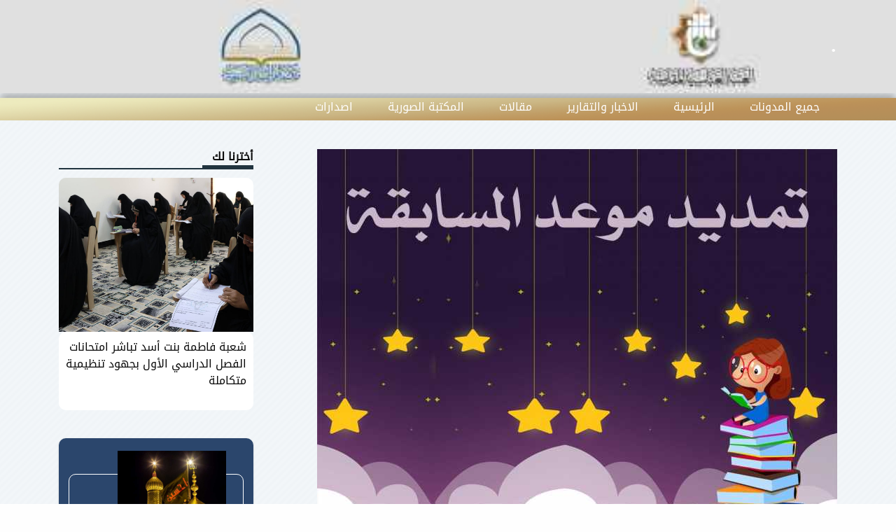

--- FILE ---
content_type: text/html; charset=UTF-8
request_url: https://kitabat.blog/women_library/contents/view/details?id=8326
body_size: 5144
content:
<meta property="og:url" content="https://kitabat.blog/women_library/contents/view/details?id=8326"/>
<meta property="og:type" content="website"/>
<meta property="og:title" content="تمديد مدّة استقبال المشاركات في مسابقة (يافعات الجود)"/>

<meta property="og:image" content="https://kitabat.blog/static/uploads/contents/thumb_16271115828eaa59c1233b435b83631c038d257860.jpg"/>

<!doctype html>
<html lang="ar" dir="rtl">
<head>
    <meta charset="utf-8"/>
    <meta http-equiv="x-ua-compatible" content="ie=edge">
    <meta name="viewport" content="width=device-width, initial-scale=1.0"/>
    <link rel="stylesheet" href="https://kitabat.blog/women_library/staticfiles/css/foundation"/>
    <link rel="stylesheet" href="https://kitabat.blog/static/fonts/foundation/foundation-icons.css"/>
    <link rel="stylesheet" href="https://kitabat.blog/women_library/staticfiles/css/app"/>
    <script src='https://kitabat.blog/static/js/jquery.js'></script>
    <script src="https://kitabat.blog/static/js/vendor/what-input.min.js"></script>
    <script src="https://kitabat.blog/women_library/staticfiles/js/foundation"></script>

    <link rel="icon" href="https://kitabat.blog/static/images/site/logo.png">


    <title>تمديد مدّة استقبال المشاركات في مسابقة (يافعات الجود)</title>
    <meta id="url" property="og:url" content=""/>
    <meta property="og:type" content="website"/>
    <meta id="title" property="og:title" content=""/>
    <meta id="excerpt" property="og:description" content=""/>
    <meta id="image" property="og:image" content=""/>
</head>

<body>
<div class="grid-x">
    <div class="cell header" style="background-image: url('https://kitabat.blog/static/uploads/settings/thumb_17126654944d6a911970cfbeece21b88f1c0a72a02.jpg')">
        <div class="grid-x grid-container">
            <div class="cell blog_title">
              <a href="https://kitabat.blog/women_library">
                  .              </a>
            </div>

        </div>
    </div>


</div>

<div class="grid-x  ">
    <div class="cell header_menu" >
        <div class="cell header_menu_2">
            <div class="grid-container padding_right  hide-for-large">
                <div class="cell  auto  hide-for-large">
                    <div id="nav-icon3">
                        <span></span>
                        <span></span>
                        <span></span>
                        <span></span>
                    </div>

                    <div id="menu">
                        <ul class="vertical menu accordion-menu hide-for-large" data-accordion-menu>
                            <li>
                                <a href="https://kitabat.blog/">
                                    جميع المدونات
                                </a>
                            </li>
                            <li>
                                <a href="https://kitabat.blog/women_library/">
                                    الرئيسية
                                </a>
                            </li>
                                                        <li>
                                <a href="https://kitabat.blog/women_library/contents/view/list?id=195">
                                    الاخبار والتقارير                                </a>
                                                                <ul class="menu vertical nested">
                                                                        <li>
                                        <a href="https://kitabat.blog/women_library/contents/view/list?id=202">
                                            الاعلانات                                        </a>
                                    </li>
                                                                        <li>
                                        <a href="https://kitabat.blog/women_library/contents/view/list?id=370">
                                            الاخبار والتقارير                                         </a>
                                    </li>
                                                                    </ul>
                                                            </li>
                                                        <li>
                                <a href="https://kitabat.blog/women_library/contents/view/list?id=196">
                                    مقالات                                </a>
                                                            </li>
                                                        <li>
                                <a href="https://kitabat.blog/women_library/contents/view/list?id=197">
                                    المكتبة الصورية                                </a>
                                                            </li>
                                                        <li>
                                <a href="https://kitabat.blog/women_library/books/view/list?id=23">
                                    اصدارات                                 </a>
                                                            </li>
                                                        <li>
                                <a href="">
                                                                    </a>
                                                            </li>
                                                    </ul>
                    </div>
                </div>
                <!--end menu mobile-->
            </div>
        </div>
        <div class="grid-x grid-container show-for-large">
            <div class="cell">
                <ul class="menu " data-dropdown-menu>
                    <li>
                        <a href="https://kitabat.blog/">
                            جميع المدونات
                        </a>
                    </li>
                    <li>
                        <a href="https://kitabat.blog/women_library/">
                           الرئيسية
                        </a>
                                        <li>
                        <a href="https://kitabat.blog/women_library/contents/view/list?id=195">
                            الاخبار والتقارير                        </a>
                        
                        <ul class="menu">
                                                        <li>
                                <a href="https://kitabat.blog/women_library/contents/view/list?id=202">
                                    الاعلانات                                </a>   </li>
                                                        <li>
                                <a href="https://kitabat.blog/women_library/contents/view/list?id=370">
                                    الاخبار والتقارير                                 </a>   </li>
                                                    </ul>


                                            </li>
                                        <li>
                        <a href="https://kitabat.blog/women_library/contents/view/list?id=196">
                            مقالات                        </a>
                                            </li>
                                        <li>
                        <a href="https://kitabat.blog/women_library/contents/view/list?id=197">
                            المكتبة الصورية                        </a>
                                            </li>
                                        <li>
                        <a href="https://kitabat.blog/women_library/books/view/list?id=23">
                            اصدارات                         </a>
                                            </li>
                                        <li>
                        <a href="">
                                                    </a>
                                            </li>
                                    </ul>

            </div>
        </div>

    </div>

</div>




<style>
    .menu .is-active >a{
        background-color: #878480;
    }
    @keyframes translateFromBottom {
        0% {opacity:0.0;transform:translate(0px,60px);}
        100% {opacity:1;transform:translate(0);}
    }
    .dropdown.menu .is-active > a{
        color: #fff;
    }
    .dropdown.menu > li.is-dropdown-submenu-parent > a::after{
        border-color: #FFF transparent
    }
    .dropdown.menu > li.opens-left > .is-dropdown-submenu{
        right: -60px;
    }
    .is-dropdown-submenu > li{
        border-bottom:1px solid #fff ;
        background: #233a74;
        /*background: #bb9159;*/
        margin-right: 0px !important;
        text-align: center;
        padding-top: 2px;
        padding-bottom: 2px;
        animation-name: translateFromBottom;
         -webkit-animation: translateFromBottom;
    }
    .is-dropdown-submenu > li:nth-child(1){

        animation-duration: 0.3s;
    }
    .is-dropdown-submenu > li:nth-child(2){

        animation-duration: 0.4s;
    }
    .is-dropdown-submenu{
        border: 0px solid #cacaca;
    }
    .dropdown.menu > li.opens-left > .is-dropdown-submenu{
        top: 75%;
    }
    .accordion-menu .is-accordion-submenu-parent:not(.has-submenu-toggle) > a::after{
        border-color: #fff transparent transparent;
    }

</style>
<style>

    * {
        margin: 0;
        padding: 0;
    }
    .gsc-control-cse{
        display: none;
    }
    /* Icon 1 */

    #nav-icon3{
        margin-left: 20px;
        zoom: .5;
        width: 60px;
        height: 45px;
        position: relative;
        float: right;
         -webkit-transform: rotate(0deg);
         -moz-transform: rotate(0deg);
         -o-transform: rotate(0deg);
        transform: rotate(0deg);
         -webkit-transition: .5s ease-in-out;
         -moz-transition: .5s ease-in-out;
         -o-transition: .5s ease-in-out;
        transition: .5s ease-in-out;
        cursor: pointer;
    }

    #nav-icon3 span{
        display: block;
        position: absolute;
        height: 9px;
        width: 100%;
        background: #fff;
        border-radius: 9px;
        opacity: 1;
        left: 0;
         -webkit-transform: rotate(0deg);
         -moz-transform: rotate(0deg);
         -o-transform: rotate(0deg);
        transform: rotate(0deg);
         -webkit-transition: .25s ease-in-out;
         -moz-transition: .25s ease-in-out;
         -o-transition: .25s ease-in-out;
        transition: .25s ease-in-out;
    }


    /* Icon 3 */

    #nav-icon3 span:nth-child(1) {
        top: 0px;
    }

    #nav-icon3 span:nth-child(2),#nav-icon3 span:nth-child(3) {
        top: 18px;
    }

    #nav-icon3 span:nth-child(4) {
        top: 36px;
    }

    #nav-icon3.open span:nth-child(1) {
        top: 18px;
        width: 0%;
        left: 50%;
    }

    #nav-icon3.open span:nth-child(2) {
         -webkit-transform: rotate(45deg);
         -moz-transform: rotate(45deg);
         -o-transform: rotate(45deg);
        transform: rotate(45deg);
    }

    #nav-icon3.open span:nth-child(3) {
         -webkit-transform: rotate(-45deg);
         -moz-transform: rotate(-45deg);
         -o-transform: rotate(-45deg);
        transform: rotate(-45deg);
    }

    #nav-icon3.open span:nth-child(4) {
        top: 18px;
        width: 0%;
        left: 50%;
    }
    @keyframes transformscale {
        0% {opacity:0.0;transform:scale(0.1);}
        100% {opacity:1;transform:scale(1);}
    }
    .menumobile{
        transform:scale(1)!important;
        height: auto !important;
    }
    #menu{
        font-weight: bold;
        color: #233a74;
        transform:scale(0);
        margin-top: 30px;
        background: #c1c1c1;
        position: fixed;
        min-width: 200px;
         -o-transition-property: all;
        transition-property: all;
         -webkit-transition-duration: .3s;
         -moz-transition-duration: .3s;
         -o-transition-duration: .3s;
        transition-duration: .3s;
         -webkit-transition-timing-function: ease;
         -moz-transition-timing-function: ease;
         -o-transition-timing-function: ease;
        transition-timing-function: ease;
        transform-origin:100%   0% ;
    }
    </style>
<style>
/********************************************************/

.padding_right{
padding-right: 40px;
}
/*  css of mobile */

* {
margin: 0;
padding: 0;
}
.gsc-control-cse{
display: none;
}
/* Icon 1 */

#nav-icon3{
margin-right: 0px;
margin-top: 15px;
margin-left: 20px;
zoom: .5;
width: 60px;
height: 45px;
position: relative;
float: right;
-webkit-transform: rotate(0deg);
-moz-transform: rotate(0deg);
-o-transform: rotate(0deg);
transform: rotate(0deg);
-webkit-transition: .5s ease-in-out;
-moz-transition: .5s ease-in-out;
-o-transition: .5s ease-in-out;
transition: .5s ease-in-out;
cursor: pointer;
}

#nav-icon3 span{
display: block;
position: absolute;
height: 9px;
width: 100%;
background: #fff;
border-radius: 9px;
opacity: 1;
left: 0;
-webkit-transform: rotate(0deg);
-moz-transform: rotate(0deg);
-o-transform: rotate(0deg);
transform: rotate(0deg);
-webkit-transition: .25s ease-in-out;
-moz-transition: .25s ease-in-out;
-o-transition: .25s ease-in-out;
transition: .25s ease-in-out;
}


/* Icon 3 */

#nav-icon3 span:nth-child(1) {
top: 0px;
}

#nav-icon3 span:nth-child(2),#nav-icon3 span:nth-child(3) {
top: 18px;
}

#nav-icon3 span:nth-child(4) {
top: 36px;
}

#nav-icon3.open span:nth-child(1) {
top: 18px;
width: 0%;
left: 50%;
}

#nav-icon3.open span:nth-child(2) {
-webkit-transform: rotate(45deg);
-moz-transform: rotate(45deg);
-o-transform: rotate(45deg);
transform: rotate(45deg);
}

#nav-icon3.open span:nth-child(3) {
-webkit-transform: rotate(-45deg);
-moz-transform: rotate(-45deg);
-o-transform: rotate(-45deg);
transform: rotate(-45deg);
}

#nav-icon3.open span:nth-child(4) {
top: 18px;
width: 0%;
left: 50%;
}
@keyframes transformscale {
0% {opacity:0.0;transform:scale(0.1);}
100% {opacity:1;transform:scale(1);}
}
.menumobile{
transform:scale(1)!important;
height: auto !important;
}
#menu{
z-index: 111111111111111111111111111111111111111111111111;

}
#menu{
font-weight: bold;
color: #ffffff;
transform:scale(0);
margin-top: 38px;
background: #0077b5;
position: absolute;
min-width: 200px;
-o-transition-property: all;
transition-property: all;
-webkit-transition-duration: .3s;
-moz-transition-duration: .3s;
-o-transition-duration: .3s;
transition-duration: .3s;
-webkit-transition-timing-function: ease;
-moz-transition-timing-function: ease;
-o-transition-timing-function: ease;
transition-timing-function: ease;
transform-origin:100%   0% ;
height:auto;
}


@media screen and (max-width: 600px) {
    .header_menu {
        background-color: #c4a772;
        background-image: none;
    }
}
/* end css mobile */
</style>
<script>
$(document).ready(function () {
$('#nav-icon3').click(function () {
    $(this).toggleClass('open');
    $('#menu').toggleClass('menumobile');
});
});

</script><div class="grid-x grid-container">
    <div class="cell shrink">
            </div>
</div>

<div class="grid-x grid-container" style="margin-top: 40px;">

    <div class="cell large-9 Div_articles">

        <div class="image_co">
            <img src="https://kitabat.blog/static/uploads/contents/thumb_16271115828eaa59c1233b435b83631c038d257860.jpg" class="img">
        </div>
        <div class="content_title_">
            تمديد مدّة استقبال المشاركات في مسابقة (يافعات الجود)        </div>
        <div class="grid-x">
            <div class="cell shrink">
                <img class="img clock" src="https://kitabat.blog/static/images/site/clock.png">
                <p class="date">
                    2021/07/24                </p>
            </div>
            <div class="cell large-10 text-left">
                <a class="socialicon socialicon-whatsapp"
                   href="whatsapp://send?text=https://kitabat.blog/women_library/contents/view/details?id=8326"
                   data-action="share/whatsapp/share" target="_blank">
                </a>
                <a class="socialicon socialicon-telegram"
                   href="https://telegram.me/share/?url=https://kitabat.blog/women_library/contents/view/details?id=8326"
                   target="_blank">
                </a>
                <a class="socialicon socialicon-twitter"
                   href="https://twitter.com/intent/tweet?text=تمديد مدّة استقبال المشاركات في مسابقة (يافعات الجود)&url=https://kitabat.blogwomen_library//contents/view/details?id=8326"
                   target="_blank">
                </a>
                <a class="socialicon socialicon-facebook"
                   href="https://www.facebook.com/sharer/sharer.php?u=https://kitabat.blog/women_library/contents/view/details?id=8326"
                   target="_blank">
                </a>
            </div>
        </div>
        <div class="grid-x grid-margin-x">
            <div class="cell large-12 medium-12 small-12">

                <div class="tabs-content" data-tabs-content="audioTabs">
                    
                </div>
            </div>
        </div>
        <div class="grid-x">
            <div class="cell">
                <div class="content">
                    <div style="text-align:justify;">
  <span style="font-size:medium;">نظرًا للطلب المتزايد على تمديد
  مدّة المسابقة لإعطاء بناتنا العزيزات وقتًا أكثر لتتسنّى لهنّ
  المشاركة الفاعلة، قرّرت وَحدة دعم القراءة والتلقّي تمديد مدّة
  استقبال المشاركات إلى يوم السبت الموافق لـ: 9/10/2021م</span><br>
  <span style="font-size:medium;">حظًّا موفّقًا لجميع
  المشاركات</span><br>
  <span style="font-size:medium;">يمكنكم الاطّلاع على تفاصيل
  المسابقة عبر الرابط الآتي:</span><br>
  <span style="font-size:medium;"><a class="link_class" href=
  "https://alkafeel.net/women_library/#/art/909" target=
  "_blank">https://alkafeel.net/women_library/#/art/909</a></span>
</div>                </div>
            </div>

        </div>
        <div class="grid-x   small-up-1 medium-up-3 " data-equalizer data-equalize-on="medium">
            
        </div>


    </div>
    <div class="cell large-3  div_slider">
        <div class="title_border_1">
    <div class="title_border_2">
        أخترنا لك    </div>
</div>
<div class="chose_you_image"
     style="background-image: url('https://kitabat.blog/static/uploads/contents/1736067467d1ef720bf8a211a99520febaabd093b2.jpg');">

</div>
<div class="article_random_title">
  <a href="https://kitabat.blog/women_library/contents/view/details?id=11679">
      شعبة فاطمة بنت أسد تباشر امتحانات الفصل الدراسي الأول بجهود تنظيمية متكاملة  </a>
</div>


<div class="control_manger">
    <img class="img control_manger_image" style="max-width: 155px;" src="https://kitabat.blog/static/uploads/blogs/thumb_15980059005a8e44d57d5bf95d78d27743d60c7890.jpg" >
<div class="control_manger_border">
    <p class="control_manger_text">
          (ملف)عاشوراء : انتصار الدم على السيف    </p>

</div>
    <div class="news_view_more" style="background-color: #fff;margin-left: 96px;">
        <a href="http://www.kitabat.info/file.php?file=4&part=1">
            <img class="img news_view_more_icon" src="https://kitabat.blog/static/images/site/more.png">
            <p class="view_more_text">
                عرض المزيد            </p>
        </a>

    </div>
</div>

<div class="search_section">
    <form action="https://kitabat.blog/women_library/search/site/search" method="post">
        <input type="text" class="input_search"  placeholder="البحث داخل الموقع"  autocomplete="off" name="query" required/>
        <input type="submit" class="search_button" value="بحث"/>
    </form>

</div>
    </div>


</div>


<style>
    audio, video {
        width: 100%;
        display: inline-block;
    }

    .content {
        padding: 18px;
        border-radius: 16px;
        background-color: rgb(255, 255, 255);
        box-shadow: 0.551px 1.923px 8.64px 0.36px rgba(0, 0, 0, 0.17);
    }

    .ContentsMostVisited_row {
        margin-bottom: 10px;
    }

    .content_title_ {
        margin-top: 20px;
        font-size: 24px;
        color: rgb(46, 152, 214);
        font-weight: bold;
    }

    .ContentsMostVisited_row .large-9 {
        padding-right: 11px;
    }

    .slider_news_first {
        margin-bottom: 22px;

    }

    .description {
        margin-top: 40px;
    }

    .MostVisited p {
        margin-bottom: 0px;
    }

    hr {
        margin-top: 10px;
        border-bottom-color: #000000;
    }

    .image_co {
        border-radius: 10px;
        width: 100%;
        background-repeat: no-repeat;
        background-size: contain;
        /*height: 366px;*/
        height: auto;
        margin-top: -36px;
        background-position: center;
    }
    @media screen and (max-width: 800px) {
        .content_title_{
            font-size: 16px;
        }
    }
</style>
<div id="fb-root"></div>
<script>(function (d, s, id) {
    var js, fjs = d.getElementsByTagName(s)[0];
    if (d.getElementById(id)) return;
    js = d.createElement(s);
    js.id = id;
    js.src = "//connect.facebook.net/ar_AR/sdk.js#xfbml=1&version=v2.8&appId=1656639724574432";
    fjs.parentNode.insertBefore(js, fjs);
}(document, 'script', 'facebook-jssdk'));</script>
<script src="https://kitabat.blog/women_library/staticfiles/js/app"></script>

<div class="grid-x  ">
    <div class="cell another_blog">
        <div class="grid-x grid-container" style="margin-top: 30px;margin-bottom: 20px;color: #fff;">
            <div class="cell text-center">
              
                    المكتبة


               
            </div>
        </div>
        <div class="grid-x grid-container   another_blog_div">


                        <div class="cell large-4 small-12 right_dept_">
                <a href="https://kitabat.blog/women_library/books/view/details?id=348">
                    <div class="image_book" style="background-image:url('https://kitabat.blog/static/uploads/books/thumb_176166174030f28c0cc7669d3d43f02e254dd01add.png');">

                    </div>
                    <p class="book_title">
                        ملخّص كتاب دروس أبي الفضل العبّاس (عليه السلام) في مكارم الأخلاق                    </p>
                </a>

            </div>

                        <div class="cell large-4 small-12 right_dept_">
                <a href="https://kitabat.blog/women_library/books/view/details?id=344">
                    <div class="image_book" style="background-image:url('https://kitabat.blog/static/uploads/books/thumb_1759132629ceaddff5ea2f19677f5d03ceb397d6ae.png');">

                    </div>
                    <p class="book_title">
                        الصدق بوصلة نجاة في عالم متأزم                    </p>
                </a>

            </div>

                        <div class="cell large-4 small-12 right_dept_">
                <a href="https://kitabat.blog/women_library/books/view/details?id=339">
                    <div class="image_book" style="background-image:url('https://kitabat.blog/static/uploads/books/thumb_17357961313a25644c3046fcdbe73ea17262953abc.jpg');">

                    </div>
                    <p class="book_title">
                        مجلة رياض الزهراء لشهر رجب عدد 214                    </p>
                </a>

            </div>

                    </div>
    </div>

</div>

</div>
<style>
    .book_title {
        text-align: center;
        width: 93%;
    }

    .image_book {
        width: 93%;
        height: 220px;
        background-repeat: no-repeat;
        background-position: center;
        background-size: contain;
    }
</style>
<div class="grid-x">
    <div class="cell text-center footer_">
        جميع الحقوق محفوظة
    </div>
</div>
</body>
</html>